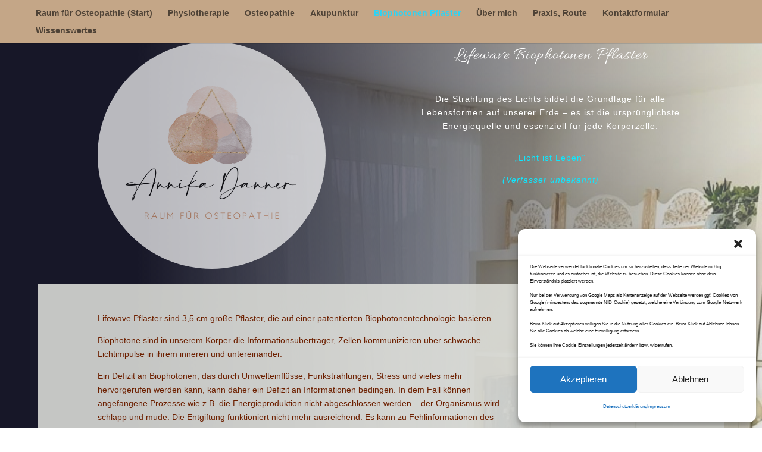

--- FILE ---
content_type: text/css
request_url: https://annikadanner-osteopathie.de/wp-content/et-cache/390/et-core-unified-deferred-390.min.css?ver=1764972899
body_size: 602
content:
@font-face{font-family:"Homepage";font-display:swap;src:url("https://annikadanner-osteopathie.de/wp-content/uploads/et-fonts/Allura-Regular.ttf") format("truetype")}div.et_pb_section.et_pb_section_0{background-image:linear-gradient(90deg,#171728 18%,rgba(255,255,255,0.29) 100%),url(https://annikadanner-osteopathie.de/wp-content/uploads/2022/08/Raum4_web_1920.jpg)!important}.et_pb_section_0{min-height:1096px}.et_pb_section_0.et_pb_section{padding-top:0vw;padding-right:0px;padding-bottom:0vw;padding-left:0px;margin-bottom:-4px}.et_pb_row_0,body #page-container .et-db #et-boc .et-l .et_pb_row_0.et_pb_row,body.et_pb_pagebuilder_layout.single #page-container #et-boc .et-l .et_pb_row_0.et_pb_row,body.et_pb_pagebuilder_layout.single.et_full_width_page #page-container #et-boc .et-l .et_pb_row_0.et_pb_row{width:100%}.et_pb_row_0{transition:border-radius 300ms ease 0ms}.et_pb_image_0 .et_pb_image_wrap{border-radius:400px 400px 400px 400px;overflow:hidden}.et_pb_image_0{filter:opacity(70%);backface-visibility:hidden;width:75%;text-align:center}.et_pb_text_0.et_pb_text,.et_pb_text_1.et_pb_text{color:#FFFFFF!important}.et_pb_text_0{font-family:'Arial',Helvetica,Arial,Lucida,sans-serif;font-size:15px;padding-right:25px!important;padding-left:25px!important}.et_pb_text_0 h1{font-family:'Homepage',Helvetica,Arial,Lucida,sans-serif;font-weight:500;font-size:29px;letter-spacing:1px;line-height:1.6em;text-align:center}.et_pb_text_0 h4{font-family:'Arial',Helvetica,Arial,Lucida,sans-serif;letter-spacing:1px}.et_pb_text_1,.et_pb_text_2{font-family:'Arial',Helvetica,Arial,Lucida,sans-serif;letter-spacing:1px;padding-right:30px!important;padding-left:30px!important;width:100%}.et_pb_text_2.et_pb_text{color:#0fe7ff!important}.et_pb_row_1,.et_pb_row_3{background-color:rgba(228,229,224,0.85)}.et_pb_row_1.et_pb_row,.et_pb_row_2.et_pb_row,.et_pb_row_3.et_pb_row{padding-right:80px!important;padding-left:80px!important;padding-right:80px;padding-left:80px}.et_pb_row_1,body #page-container .et-db #et-boc .et-l .et_pb_row_1.et_pb_row,body.et_pb_pagebuilder_layout.single #page-container #et-boc .et-l .et_pb_row_1.et_pb_row,body.et_pb_pagebuilder_layout.single.et_full_width_page #page-container #et-boc .et-l .et_pb_row_1.et_pb_row,.et_pb_row_2,body #page-container .et-db #et-boc .et-l .et_pb_row_2.et_pb_row,body.et_pb_pagebuilder_layout.single #page-container #et-boc .et-l .et_pb_row_2.et_pb_row,body.et_pb_pagebuilder_layout.single.et_full_width_page #page-container #et-boc .et-l .et_pb_row_2.et_pb_row,.et_pb_row_3,body #page-container .et-db #et-boc .et-l .et_pb_row_3.et_pb_row,body.et_pb_pagebuilder_layout.single #page-container #et-boc .et-l .et_pb_row_3.et_pb_row,body.et_pb_pagebuilder_layout.single.et_full_width_page #page-container #et-boc .et-l .et_pb_row_3.et_pb_row{width:90%;max-width:100%}.et_pb_text_3.et_pb_text,.et_pb_text_4.et_pb_text,.et_pb_text_5.et_pb_text,.et_pb_text_6.et_pb_text{color:#6d2000!important}.et_pb_text_3{font-family:'Arial',Helvetica,Arial,Lucida,sans-serif;min-height:271.7px;padding-right:20px!important;padding-bottom:0px!important;padding-left:20px!important;margin-top:20px!important}.et_pb_row_2{background-color:rgba(196,168,151,0.85)}.et_pb_text_4{font-family:'Arial',Helvetica,Arial,Lucida,sans-serif;font-weight:600;padding-right:20px!important;padding-bottom:0px!important;padding-left:20px!important;margin-top:20px!important}.et_pb_text_5{font-family:'Arial',Helvetica,Arial,Lucida,sans-serif;padding-right:20px!important;padding-bottom:0px!important;padding-left:20px!important;margin-top:20px!important}.et_pb_text_6{font-family:'Arial',Helvetica,Arial,Lucida,sans-serif;font-size:13px;background-color:rgba(224,43,32,0.27);border-radius:7px 7px 7px 7px;overflow:hidden;padding-top:10px!important;padding-right:10px!important;padding-bottom:10px!important;padding-left:10px!important;margin-top:16px!important}.et_pb_button_0_wrapper{margin-top:21px!important}body #page-container .et_pb_section .et_pb_button_0{color:#E02B20!important;border-radius:10px;letter-spacing:2px;font-size:12px}body #page-container .et_pb_section .et_pb_button_0:after{font-size:1.6em}body.et_button_custom_icon #page-container .et_pb_button_0:after{font-size:12px}.et_pb_button_0,.et_pb_button_0:after{transition:all 300ms ease 0ms}.et_pb_image_1 .et_pb_image_wrap,.et_pb_image_2 .et_pb_image_wrap{border-radius:20px 20px 20px 20px;overflow:hidden}.et_pb_image_1{padding-right:20px;padding-bottom:20px;padding-left:20px;text-align:left;margin-left:0}.et_pb_image_2{padding-right:20px;padding-left:20px;text-align:left;margin-left:0}.et_pb_text_7{padding-right:20px!important;padding-left:20px!important;margin-top:50px!important}.et_pb_row_0.et_pb_row{margin-left:auto!important;margin-right:auto!important}@media only screen and (max-width:980px){.et_pb_image_0 .et_pb_image_wrap img,.et_pb_image_1 .et_pb_image_wrap img,.et_pb_image_2 .et_pb_image_wrap img{width:auto}.et_pb_text_1,.et_pb_text_2{font-family:'Arial',Helvetica,Arial,Lucida,sans-serif}.et_pb_row_1.et_pb_row,.et_pb_row_2.et_pb_row,.et_pb_row_3.et_pb_row{padding-top:60px!important;padding-right:60px!important;padding-bottom:60px!important;padding-left:60px!important;padding-top:60px!important;padding-right:60px!important;padding-bottom:60px!important;padding-left:60px!important}.et_pb_text_6{margin-top:16px!important}body #page-container .et_pb_section .et_pb_button_0:after{display:inline-block;opacity:0}body #page-container .et_pb_section .et_pb_button_0:hover:after{opacity:1}}@media only screen and (max-width:767px){.et_pb_image_0 .et_pb_image_wrap img,.et_pb_image_1 .et_pb_image_wrap img,.et_pb_image_2 .et_pb_image_wrap img{width:auto}.et_pb_text_1,.et_pb_text_2{font-family:'Arial',Helvetica,Arial,Lucida,sans-serif}.et_pb_row_1.et_pb_row,.et_pb_row_2.et_pb_row,.et_pb_row_3.et_pb_row{padding-top:40px!important;padding-right:40px!important;padding-bottom:40px!important;padding-left:40px!important;padding-top:40px!important;padding-right:40px!important;padding-bottom:40px!important;padding-left:40px!important}.et_pb_text_6{margin-top:16px!important}body #page-container .et_pb_section .et_pb_button_0:after{display:inline-block;opacity:0}body #page-container .et_pb_section .et_pb_button_0:hover:after{opacity:1}}